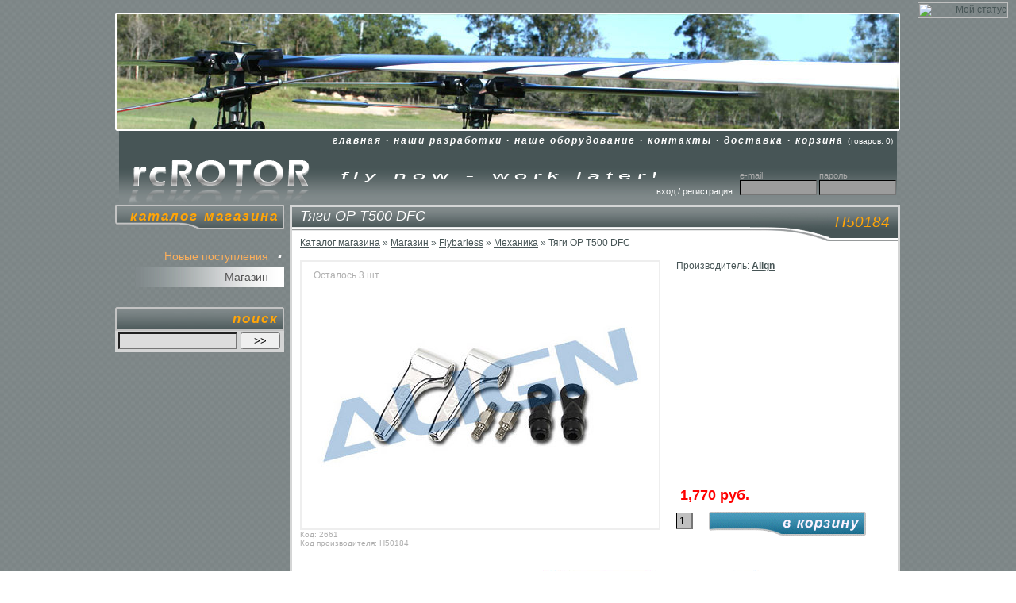

--- FILE ---
content_type: text/html;charset=windows-1251
request_url: https://www.rcrotor.ru/catalog/catalog/578932/578933/734411
body_size: 3666
content:
<html>
<head>
    <title>        rcROTOR - Тяги ОР Т500 DFC
</title>
            <meta name="keywords" content="вертолёты, запчасти, радиоуправляемые, Align, rcrotor, рцротор, рсротор, электроника, T-rex 250, T-rex 450, T-rex 600, T-rex 600 нитро, T-rex 600N, лопасти, гироскоп, аппаратура, JR, Spektrum, Futaba, говернер, Align, Outrage, Fusion, Velocity"/>
        <script language="javascript" type="text/javascript" src="/javascript/yui/yahoo-dom-event.js"></script>
        <script language="javascript" type="text/javascript" src="/javascript/yui/connection-min.js"></script>
        <script language="javascript" type="text/javascript" src="/javascript/yui/container_core-min.js"></script>
        <script language="javascript" type="text/javascript" src="/javascript/JSONRequestHandler.js"></script>
        <script language="javascript" type="text/javascript" src="/shop/js/shop.js"></script>
    <link rel="stylesheet" type="text/css" href="/css/style.css"/>
    <script type="text/javascript" src="/javascript/common.js"></script>
    <script type="text/javascript" src="/javascript/changeBorder.js"></script>
    <script defer="defer" type="text/javascript" src="/javascript/ieupdate.js"></script>

</head>
<body style="background:url('/images/chess.gif') top">
   
    <table cellpadding="0" cellspacing="0" width="100%" style="height:100%">
        <tr>
            <td width="50%"></td>
            <td>
                <table cellpadding="0" cellspacing="0" width="989" style="height:100%">
                    <tr>
                        <td height="1" onclick="window.location.href='/'" style="cursor:pointer;">
                            
                                    <table cellpadding="0" cellspacing="0" width="100%" style="margin-top:16px">
                                        <tr>
                                            <td width="2" height="2"><img src="/images/ang_lt.gif" width="2" height="2"></td>
                                            <td bgcolor="white" style="font-size:0;line-height:0;"><img src="/images/spacer.gif" width="1" height="1"></td>
                                            <td width="2" height="2"><img src="/images/ang_rt.gif" width="2" height="2"></td>
                                        </tr>
                                        <tr>
                                            <td bgcolor="white" style="font-size:0;line-height:0;"><img src="/images/spacer.gif" width="1" height="1"></td>
                                            <td height="145" style="background:url('/var/cache/556308-93c952f283270b3e50d2a09ae539a518.jpeg') no-repeat center white;vertical-align:top;text-align:right;">
                                                <div style="width:114px;height:20px;position:fixed;top:3px;right:10px;zoom:1;">
                                                    <script type="text/javascript" src="http://download.skype.com/share/skypebuttons/js/skypeCheck.js"></script>
                                                    <a href="skype:rcrotorshop?call"><img src="http://mystatus.skype.com/smallclassic/rcrotorshop" style="border: none;" width="114" height="20" alt="Мой статус" /></a>
                                                </div>
                                            </td>
                                            <td bgcolor="white" style="font-size:0;line-height:0;"><img src="/images/spacer.gif" width="1" height="1"></td>
                                        </tr>
                                        <tr>
                                            <td><img src="/images/ang_lb.gif" width="2" height="2"></td>
                                            <td bgcolor="white" style="font-size:0;line-height:0;"><img src="/images/spacer.gif" width="1" height="1"></td>
                                            <td><img src="/images/ang_rb.gif" width="2" height="2"></td>
                                        </tr>
                                    </table>
                        </td>
                    </tr>
                    <tr>
                        <td height="93" align="center">
                            <div style="width:980px; height:93px;background:url('/images/logo_bg.gif') repeat-x top">
                            <div style="width:980px;height:30px;">
                                <table height="27" cellpadding="0" cellspacing="0" align="right">
                                    <tr>
                                        <td class="topmenu" valign="top" align="right">
                                            <a class="inverse" href="/">Главная</a>
                                            &middot;&nbsp;<a class="inverse" href="/4712256">Наши разработки</a>
                                            &middot;&nbsp;<a class="inverse" href="/421574">Наше оборудование</a>
                                            &middot;&nbsp;<a class="inverse" href="/contacts">Контакты</a>
                                            &middot;&nbsp;<a class="inverse" href="/5959">Доставка</a>
                                            &middot;&nbsp;<a class="inverse" href="/shop/basket.ftl">Корзина</a>&nbsp;<span class="bas">(<span id="passive">товаров:&nbsp;<span class="basketCount">0</span></span>)</span>
                                        </td>
                                    </tr>
                                </table>
                            </div>
                            <div style="width:980px;height:66px;clear:both;position:relative;bottom:0;">
                                <div style="width:230px;height:56px;background:url('/images/logo.png') no-repeat;position:relative;float:left;left:10px;top:7px;cursor:pointer;" class="png" onclick="window.location.href='/'"></div>
                                <div style="width:397px;height:12px;background:url('/images/slogan.png') no-repeat;position:relative;float:left; top:22px; left:50px" class="png"></div>
                                <div class="login" align="right" style="clear:right;width:300px;height:35px;position:relative;float:right;top:20px;">
                                    <form action="/harmony_login.act" method="POST" id="login">
                                    <input type="hidden" name='j_uri' value="/shop/client/loggedin.ftl">
                                    <table cellpadding="0" cellspacing="0" class="loginform">
                                        <tr>
                                            <td rowspan="2" valign="bottom" align="right" class="login"><a class="inverse" href="javascript:document.getElementById('login').submit();">
                                                вход&nbsp;/&nbsp;регистрация</a>&nbsp;:
                                            </td>
                                            <td style="color:#AAAAAA">e-mail:</td>
                                            <td style="padding-left:3px;color:#AAAAAA">пароль:</td>
                                        </tr>
                                        <tr>
                                            <td>
                                                <input name='j_username' class="textfield logpass" size="12" maxlength="255">
                                            </td>
                                            <td style="padding-left:3px"><input type="password" name='j_password' class="textfield logpass" size="12" maxlength="255"><input type="image" src="/images/spacer.gif"></td>
                                        </tr>
                                    </table>
                                    </form>
                                </div>
                            </div>
                        </div>
                    </td>
                </tr>
                <tr>
                    <td valign="top">
                        <table cellpadding="0" cellspacing="0" width="100%" style="height:100%">
                            <tr>
                                <td width="220" valign="top" class="left">
                                    <div class="titop"><img src="/images/title_top.gif"></div>
                                    <div class="tibody"><div class="title">Каталог магазина</div><img src="/images/title_bottom.gif"></div>
                                    <div class="tibot"><img src="/images/title_bottom.gif"></div>
                                    <table cellpadding="0" cellspacing="0" width="213">
                                        <tr>
                                            <td align="right" style="padding:5px 20px 5px 5px;">
                                                <div style="width:5px;height:5px;position:relative;margin: 6px -17px -11px 0;">
                                                        <img src="/images/bullet.gif" width="5" height="5" align="right">
                                                </div>
                                                <a class="cat orange" style="" href="/newprod.act">Новые поступления</a>
                                            </td>
                                        </tr>
                                        <tr>
                                            <td align="right" style="padding:5px 20px 5px 5px;background:url('/images/punkt_bg.jpg') repeat-y right">
                                                <div style="width:5px;height:5px;position:relative;margin: 6px -17px -11px 0;">
                                                        <img src="/images/spacer.gif" width="5" height="5" align="right">
                                                </div>
                                            <a class="cat" style="color:#555555" href="/catalog/catalog">Магазин</a>
                                        </td>
                                    </tr>
                                </table>
                            <br style="line-height:25px">
                            <form action="/textSearch.act" name="search" id="search">
                                <table cellpadding="0" cellspacing="0" width="213">
                                    <tr>
                                        <td colspan="2" height="2"><img src="/images/title_top.gif" width="213" height="2"></td>
                                    </tr>
                                    <tr>
                                        <td colspan="2" height="28" style="background:url('/images/title_bottom2.gif') no-repeat bottom">
                                            <div class="title" style="padding:0 7px 2px 5px">Поиск</div>
                                        </td>
                                    </tr>
                                    <tr>
                                        <td height="27" bgcolor="#d4d5d5"><input class="search" type="text" name="criteria" value=""></td>
                                        <td height="27" bgcolor="#d4d5d5"><input class="submit" type="submit" value="&gt;&gt;" style="width:50px;margin-right:4px"></td>
                                    </tr>
                                </table>
                            </form>

                            <br style="line-height:25px">


			
                            </td>
                            <td valign="top">
                                <table cellpadding="0" cellspacing="0" width="100%" style="height:100%">
                                    <tr>
                                        <td valign="top" bgcolor="white" style="border:solid #d4d5d5 3px">
<table cellpadding="0" cellspacing="0" width="100%" style="height:100%">
    <tr>
        <td height="100%" valign="top" style="padding-bottom:20px">
            <table class="topic">
                <tr>
                    <td class="t_left"><h1 class="productname">Тяги ОР Т500 DFC</h1></td>
                    <td valign="bottom"><img src="/images/topic_mbg.jpg" width="102" height="43"></td>
                    <td class="t_right" nowrap><h3 class="partnum">H50184</h3></td>
                </tr>
            </table>
            <div class="path">            <a href="/catalog">Каталог магазина</a> &raquo; 
            <a href="/catalog/catalog">Магазин</a> &raquo; 
            <a href="/catalog/catalog/578932">Flybarless</a> &raquo; 
            <a href="/catalog/catalog/578932/578933">Механика</a> &raquo; 
            Тяги ОР Т500 DFC
</div>

            <div class="content" style="padding-bottom:20px">

            <center>
            <table cellpadding="0" cellspacing="0" width="100%" style="margin-bottom:20px">
                <tr>
                    <td width="450" height="340" valign="top" style="background:url('/var/cache/753816-2024c78d1f8b56b0e0ea1c6c591f3192.jpeg') no-repeat 50% 50%;border:solid #eeeeee 2px;">
                            <img src="/images/spacer.gif" style="position:absolute;" width="450" height="340">
                                <div class="code" style="margin:10px 0 0 15px">Осталось 3 шт.</div>
                            &nbsp;
                    </td>
                    <td height="360" rowspan="2" valign="top" style="padding-left:20px;">
                    <table cellpadding="0" cellspacing="0" width="100%" style="height:360px">
                        <tr>
                            <td valign="top">
                            <div style="height:270px;overflow-y:hidden;">
                                <div>Производитель: <a href="/textSearch.act?criteria=Align"><b>Align</b></a></div>
                                <div style="margin:5px 0 20px 0"></div>
                            </div>
                            </td>
                        </tr>
                        <tr>
                            <td height="90" valign="bottom" style="padding-bottom:13px">
                                    <div class="big red" style="margin:0 0 10px 0">1,770 руб.</div>

                                    <input id="quantity" class="textfield" type="text" value="1" size="1" maxlength="3" style="vertical-align:top;margin:1px 20px 0 0"><img onclick="ShopManager.basketAdd('734411', this, document.getElementById('quantity').value);" src="/images/tocart.gif" border="0" style="vertical-align:top;cursor:pointer;">
                            </td>
                        </tr>
                    </table>
                    </td>
                </tr>
                <tr>
                    <td height="20">
                        <div class="code" align="left"><small>Код: 2661</small></div>
                        <div class="code" align="left"><small>Код производителя: H50184</small></div>
                    </td>
                </tr>
            </table>
            </center>

                <div style="text-align: center">
<img src="/var/cache/753813-d69dc7f7175f4fe063cd64a3c2369e78.jpeg" alt="" width="500" height="210" />
</div>

             <center>
              </center>    
            </div>
        </td>
    </tr>
    <tr>
        <td>
            <table class="pag">
                <tr>
                    <td class="p_left" width="50%"><img src="/images/spacer.gif" width="1" height="1"></td>
                    <td class="p_mid"><img src="/images/spacer.gif" width="81" height="1"></td>
                    <td class="p_right" width="50%"><img src="/images/spacer.gif" width="1" height="1"></td>
                </tr>
            </table>
        </td>
    </tr>
</table>

                                        </td>
                                    </tr>
                                    <tr>
                                        <td height="10"><img src="/images/spacer.gif" width="1" height="10"></td>
                                    </tr>
                                    <tr>
                                        <td height="140" valign="top" bgcolor="white" style="border:solid #d4d5d5 3px">
                                            <table cellpadding="0" cellspacing="0" width="95%" height="140" align="center">
                                                <tr>
                                                            <td width="25%" align="center" class="loadingRand">
                                                                <div class="image" style="background:url('/var/cache/630543-488a82d267b008fc5da01d151e508c12.jpeg') no-repeat center;"><a href="/catalog/catalog/1021/830422/830423/615896"><img src="/images/spacer.gif" width="160" height="120"></a></div>
                                                            </td>
                                                            <td width="25%" align="center" class="loadingRand">
                                                                <div class="image" style="background:url('/var/cache/928215-d2f83e8aa1f0a7ebf50807d35b59c780.jpeg') no-repeat center;"><a href="/catalog/catalog/1020/465552/912234"><img src="/images/spacer.gif" width="160" height="120"></a></div>
                                                            </td>
                                                            <td width="25%" align="center" class="loadingRand">
                                                                <div class="image" style="background:url('/var/cache/1017150-2f44d45d152f7d8613d5c50227b9291d.jpeg') no-repeat center;"><a href="/catalog/catalog/1020/1017051/1016987"><img src="/images/spacer.gif" width="160" height="120"></a></div>
                                                            </td>
                                                            <td width="25%" align="center" class="loadingRand">
                                                                <div class="image" style="background:url('/var/cache/871024-d6ea7ae2ac75eebfd4c1dd961aca0918.jpeg') no-repeat center;"><a href="/catalog/catalog/1020/615845/871125"><img src="/images/spacer.gif" width="160" height="120"></a></div>
                                                            </td>
                                                </tr>
                                            </table>
                                        </td>
                                    </tr>

                                </table>
                            </td>
                        </tr>
                    </table>
                </td>
            </tr>
            <tr>
                <td height="150" align="center">
                    <img src="/images/rcrotor_logo.png" width="280" height="59" class="png">
                </td>
            </tr>
            <tr>
                <td height="30" align="right">
                    <a href="http://silversite.ru">разработка сайтов</a> - SilverSite.ru
                </td>
            </tr>
        </table>
        </td>
        <td width="50%"></td>
    </tr>
</table>
   <script src="http://www.google-analytics.com/urchin.js"
type="text/javascript">
</script>
<script type="text/javascript">
_uacct = "UA-3664025-1";
urchinTracker();
</script>
</body>
</html>


--- FILE ---
content_type: text/css
request_url: https://www.rcrotor.ru/css/style.css
body_size: 7024
content:

/* Фильтр-чинильщик прозрачности PNG-шек */
.png { filter:expression(fixPNG(this)); }

BODY { background-color:white; margin:0; padding:0; }

/* Главный общий стиль текста на сайте */
BODY, TABLE {
	font-family: Arial, Helvetica, Sans-Serif;
	font-size: 12px;
	color: #475556;
}

IMG { border:none; }



H1 { /* Стиль заголовков первого уровня */
	font-family: Verdana, Arial, sans-serif;
	font-size:24px;
    font-weight:normal;
    font-style:italic;
	color:#80898a;
	margin:0;
	margin-bottom:10px;
}

H2 { /* Стиль заголовков второго уровня */
	font-family: Verdana, Arial, sans-serif;
    font-size:22px;
    font-weight:normal;
    font-style:italic;
    color:#80898a;
    margin:0;
    margin-bottom:10px;
}

H3 { /* Стиль заголовков третьего уровня */
	font-family: Verdana, Arial, sans-serif;
    font-size:20px;
    font-weight:normal;
    font-style:italic;
    color:#80898a;
    margin:0;
    margin-bottom:10px;
}

H4 {
	font-family: Verdana, Arial, sans-serif;
    font-size:18px;
    font-weight:normal;
    font-style:italic;
    color:#80898a;
    margin:0;
    margin-bottom:10px;
}

H5 {
	font-family: Verdana, Arial, sans-serif;
    font-size:15px;
    font-weight:bold;
    font-style:italic;
    color:#80898a;
    margin:0;
    margin-bottom:10px;
}

H6 {
	font-family: Verdana, Arial, sans-serif;
    font-size:13px;
    font-weight:bold;
    font-style:italic;
    color:#80898a;
    margin:0;
    margin-bottom:10px;
}

P { line-height:16px; margin:0; margin-bottom:12px; }


UL { margin:0; padding-left:10px; list-style:none; }
UL LI { background:url(/images/li.gif) no-repeat 0 6px; margin:0; padding:0 0 0 20px; }
OL { margin-left:10px; padding-left:20px; }
OL LI { list-style-image:none; }

TD.left { color:white; padding-bottom:20px; }
.left A { color:#fbaf5c; text-decoration:none; }
.left A:hover { color:#fbaf5c; text-decoration:underline; }


/* Стили ссылок на сайте  */
A { color:#475556; text-decoration:underline; }
A:hover { color:#475556; text-decoration:none; }

A.white { color:white; }
A.white:hover { color:#ffab45; }
.white { color:white; }

A.inverse { text-decoration:none; }
A.inverse:hover { text-decoration:underline; }

A.cat { font-size:14px; color:white; text-decoration:none; }
A.cat:hover { font-size:14px; color:#fbaf5c; text-decoration:none; }

A.red { color:red; }
A.red:hover { color:#fbaf5c; }

A.orange { color:#fbaf5c; }
A.orange:hover { color:white; }


/* Стили верхнего меню  */
.topmenu { font-family:Arial, sans-serif; font-size:12px; color:white; letter-spacing:1.5pt; font-weight:bold; font-style:italic; text-transform:lowercase; padding:5px 5px 0 5px; }
.topmenu A { color:white; line-height:12px; text-decoration:none; }
.topmenu A:hover { color:#ffa508; line-height:12px; text-decoration:underline; }

/* Стиль количества товаров в корзине  */
.topmenu .bas { font-family:Verdana, sans-serif; font-size:10px; color:white; letter-spacing:normal; font-weight:normal; font-style:normal; }

.login { padding-right:3px; color:white; letter-spacing:normal;text-transform:none; }
.login A { color:white; }
.login A:hover { color:#ffa508; }

/* Стиль градиентных таблиц заголовков */
TABLE.topic { border-collapse:collapse; width:100%; height:43px; background:url('/images/topic_rbg.gif') repeat-x bottom #80898a; }
.topic TD { padding:0; }
.topic TD.t_left { width:100%; background:url('/images/topic_lbg.gif') repeat-x bottom; padding:0 0 19px 10px; font-size:14px; }
.topic TD.t_right{ padding:0 10px 0 5px; }
.topic TD.t_mid { background:url('/images/topic_mbg.jpg') no-repeat bottom; }
.topic H1 { color:white; margin-bottom:7px; text-align:right; }
.topic H1.productname { font-size:18px; line-height:18px; margin-bottom:2px;text-align:left; }
.topic H3.partnum {  color:#ffa508; font-size:19px; margin-bottom:5px; }


/* Стиль навигатора */
.path { margin:-5px 0 0 10px; }
.path A, .path A:hover { color:#475556; }

/* Стиль нижнего пагинатора */
TABLE.pag { border-collapse:collapse; width:100%; height:23px; background:url('/images/pag_rbg.gif') repeat-x bottom #495758; }
.pag TD.p_left { background:url('/images/pag_lbg.gif') repeat-x bottom; padding:4px 0 0 10px; font-size:14px; line-height:14px; }
.pag TD.p_right{ width:100%; }
.pag TD.p_mid { background:url('/images/pag_mbg.gif') no-repeat bottom; padding:0; }


/* Подсветка рамок товаров и групп */
.loading { background:url('/images/loading.gif') no-repeat; background-position: 50% 55px; }
.loadingBig { background:url('/images/loading.gif') no-repeat; background-position: 50% 68px; }
.loadingNew { background:url('/images/loading.gif') no-repeat; background-position: 50% 80px; }
.loadingRand { background:url('/images/loading.gif') no-repeat; background-position: 50% 60px; }
TABLE.border { border:solid white 2px; filter:expression(changeBorder(this)); margin:0;padding:0; width:100%; }
TD.image { width:164px; height:124px; border:solid #eeeeee 2px; filter:expression(changeBorder(this)); }
TD.image:hover, TD.over, TABLE.over, TABLE.border:hover { border:solid #fbaf5c 2px; }
TD.group { width:204px; height:154px; }
DIV.image { width:164px; height:124px; border:solid #eeeeee 2px; filter:expression(changeBorder(this)); }
DIV.image:hover, DIV.over { border:solid #fbaf5c 2px; }


/* Стиль ЧУДО-ЗАГОЛОВКОВ левой колонки  */
DIV.titop { width:213px; height:2px; position:relative; }
DIV.titop IMG { width:213px;height:2px; }
DIV.tibody { width:213px; background:url('/images/title_bg.gif') repeat-y; }
DIV.tibody IMG { width:213px; height:28px; margin:-21px 0 -7px 0; }
DIV.tibot { width:213px;height:28px; }
DIV.tibot IMG { width:213px; height:28px; margin-top:-21px; }
DIV.title { font-size:17px; line-height:17px; letter-spacing:1.5pt; color:#ffa508; font-style:italic; font-weight:bold; text-transform:lowercase; padding: 4px 7px 1px 5px; position:relative; text-align:right; }


DIV.content { margin: 15px 10px 0 10px; width:743px;overflow-x:hidden; }

DIV.red, SPAN.red { color:red;padding:0 0 0 5px;font-weight:bold; }
.big { font-size:18px; }

.code { color:#B0B0B0; }

/* Стили ФОРМ */
FORM { margin:0;padding:0;}

.search {
    width:150px;
    height:21px;
    background-color:#DDDDDD;
    font-family:Tahoma, Verdana, sans-serif;
    padding:2px 0 0 3px;
    margin:0 0 1px 4px;
 }
.loginform { color:white;font-size:11px; }
.textfield { height:21px; }

.textfield, .textarea {
    background-color:#C0C0C0;
    font-family:Tahoma, Verdana, sans-serif;
    font-size:12px;
    padding:2px 0 0 3px;
    border-style:inset;
    border-top: solid black 1px;
    border-left: solid black 1px;
}
.logpass {
    height:19px;
    background-color:#9C9C9C;
    border-width:1px;
    border-top: solid black 1px;
    border-left: solid black 1px;
}
.submit {
    height:21px;
    margin:0 0 1px 4px;
}

/* Стили всплывающего окна добавления в корзину  */
#basket { border:1px solid #7C8586;padding:0;margin:10px; } /* Все окно*/
#basket .hd {padding:5px; background-color:#7C8586;color:white} /* Заголовок */
#basket .bd {padding:5px;background-color:white } /* Содержимое */



--- FILE ---
content_type: application/javascript; charset=windows-1251
request_url: https://www.rcrotor.ru/javascript/common.js
body_size: 4300
content:
var timerID = null;
var timerShowID = null;

function stopTimer() {
	if (timerID != null) {
		clearTimeout(timerID);
	}
	if (timerShowID != null) {
		clearTimeout(timerShowID);
	}
}

function openMenu(id) {
	if (timerID != null) {
		clearTimeout(timerID);
	}
	if (timerShowID != null) {
		clearTimeout(timerShowID);
	}
	closeMenu(id);
    document.getElementById(id).style.visibility="visible";
    document.getElementById(id).style.display="block";
}

function closeMenu(id){
	if (timerID!=null){
		clearTimeout(timerID);
	}
	document.getElementById(id).style.visibility="hidden";
    document.getElementById(id).style.display="none";
}

function timeoutClose(id, timer) {
	if (timerID != null) {
		clearTimeout(timerID);
	}
    timerID = setTimeout("closeMenu("+id+")", timer);
}

function openwin(myurl, mx, my, name) {
	if (name == null) {
		name = "popup";
	}
	nn4 = (document.layers) ? true : false;
	ie4 = (document.all) ? true : false;
	wx = Math.round((screen.width - mx) / 2);
	wy = Math.round((screen.height - my) / 2);
	wpos = (nn4) ? "screenX=" + wx + ",screenY=" + wy : "left=" + wx + ",top=" + wy;
	var a = window.open(myurl, name, "resizable=yes, menubar=no,toolbars=no,scrollbars=yes,width=" + mx + ",height=" + my + "," + wpos);
	a.focus();
}

function openimg(myurl, mx, my, name) {
	if (a != null) {
		a.close();
	}
	mx = mx + 30;
	my = my + 57;
	if (name == null) {
		name = "Image";
	}
	nn4 = (document.layers) ? true : false;
	ie4 = (document.all) ? true : false;
	wx = Math.round((screen.width - mx) / 2);
	wy = Math.round((screen.height - my) / 2);
	wpos = (nn4) ? "screenX=" + wx + ",screenY=" + wy : "left=" + wx + ",top=" + wy;
	var a = window.open(myurl, name, "resizable=no, menubar=no,toolbars=no,scrollbars=no,width=" + mx + ",height=" + my + "," + wpos);
	a.resizeTo(mx, my);
	a.focus();
}


function showHide(subitm, itm) {
	var active = document.getElementById("a" + itm.id);
	if (subitm.style.display == "none") {
		subitm.style.display = "block";
	} else {
		subitm.style.display = "none";
	}
}

/*
* Открывает всплывающее окно точно по размеру картинки с произвольным расположением окна
*/
function openPreview1 (url, width, height) {
    var x = window.open("", 'preview', 'scrollbars=no,width='+width+',height='+height+',toolbar=no,status=no,menubar=no,links=no,resizable=no');
    x.document.write('<html><head><title>Просмотр изображения</title></head>'+
                       '<body topmargin="0" leftmargin="0"><img src="'+url+'"' +
                       '></body></html>');
    x.document.close();
    x.focus();
}


/*
* Открывает всплывающее окно точно по размеру картинки с расположением окна по центру экрана
*/
function openPreview2 (url, width, height) {
    if (navigator.appName=='Microsoft Internet Explorer')
        {var addWidth=17;}
    else
        {var addWidth=0;};
    if (navigator.appName=='Microsoft Internet Explorer')
        {var addHeight=0;}
    else
        {var addHeight=0;};
    var winWidth = width + addWidth;
    var winHeight = height + addHeight;
    var preview_win = window.open('', 'preview', 'scrollbars=yes,top='+((window.screen.availHeight - winHeight)/2)+',left='+((window.screen.availWidth - winWidth)/2)+',toolbar=no,status=no,menubar=no,links=no,resizable=yes,'+'width='+winWidth+',height='+winHeight);
    preview_win.document.write('<html><head><title>Просмотр изображения</title></head><body style="text-align:center; vertical-align:top; margin:0;"><table style="width:100%; border-collapse:collapse; border-spacing:0;"><tr><td style="text-align:center; vertical-align:top; padding:0;"><img src="'+url+'"; width="'+width+'" height="'+height+'" alt=""/></td></tr></table></body></html>');
    preview_win.document.close();
    preview_win.focus();
}

function fixPNG(element)
{
	if (/MSIE (5\.5|6).+Win/.test(navigator.userAgent))
	{
		var src;

		if (element.tagName=='IMG')
		{
			if (/\.png$/.test(element.src))
			{
				src = element.src;
				element.src = "/img/empty.gif";
			}
		}
		else
		{
			src = element.currentStyle.backgroundImage.match(/url\("(.+\.png)"\)/i)
			if (src)
			{
				src = src[1];
				element.runtimeStyle.backgroundImage="none";
			}
		}

		if (src) element.runtimeStyle.filter = "progid:DXImageTransform.Microsoft.AlphaImageLoader(src='" + src + "',sizingMethod='scale')";
	}
}

--- FILE ---
content_type: application/javascript; charset=windows-1251
request_url: https://www.rcrotor.ru/javascript/JSONRequestHandler.js
body_size: 1142
content:
/* Показывает ошибки Ajax обращений */
var AjaxErrorHandler = function () {

    function handleFail(o) {
        alert(o.responseText);
    }

   // Public interface
    return {

        failHandler : function(o) {
            handleFail(o);
        },


        JSONRequest : function(method, url, successHandler, postData, argument) {
            var handleSuccess = function(obj) {
                var resp;
                try {
                    resp = eval("(" + obj.responseText + ")");
                } catch (e) {
                    handleFail(obj);
                    return;
                }
                var arg = obj.argument;
                successHandler(resp, arg);
            };

            var handleUpload = function(obj) {
                var text = obj.responseText;
                obj.responseText = text.replace(/<PRE>(.*)<\/PRE>/i, "$1");
                handleSuccess(obj);
            };


            YAHOO.util.Connect.asyncRequest(method, url,
                {success:handleSuccess, upload:handleUpload, failure:AjaxErrorHandler.failHandler, argument:argument}, postData);

        }
    };
}();



--- FILE ---
content_type: application/javascript; charset=windows-1251
request_url: https://www.rcrotor.ru/javascript/changeBorder.js
body_size: 182
content:

function changeBorder(node) { 
    node.onmouseover=function() { this.className+=" over"; }
    node.onmouseout=function() { this.className=this.className.replace(" over", "");}
}



--- FILE ---
content_type: application/javascript; charset=windows-1251
request_url: https://www.rcrotor.ru/shop/js/shop.js
body_size: 3971
content:
var ShopManager = function () {
    var basketDialog; // Панель для показа добавления в корзину
    var pingTimeout = 1000*60*5;


    function createBasketDialog() {
        basketDialog = new YAHOO.widget.Overlay("basket", { fixedCenter:true,
                                                              visible:false,
                                                              width:"300px" } );
        basketDialog.setHeader('<table align="right" cellpadding="0" cellspacing="0"><tr><td><a href="javascript:ShopManager.closeBasketDialog();"><img src="/img/close.gif" height="16" width="16" border="0" title="Закрыть окно"></a></td></tr></table>Добавление в корзину');
        basketDialog.setBody("Идет добавление товара в корзину...");
        //overlay2.setFooter("End of Overlay #2");
        basketDialog.render(document.body);
    }

   // Public interface
    return {
        closeBasketDialog: function() {
            if (basketDialog) {
                basketDialog.hide();
            }
        },


        basketAdd : function(productId, imgButton, amount) {
            function handleAjaxSuccess(resp) {
                // Пишем новый текст в окно статуса
                //getEl("basketDlgText").update("Товар добавлен в корзину.<br>Сейчас в корзине x товаров на сумму y");
                basketDialog.setBody("Товар добавлен в <a href='/shop/basket.ftl'>корзину</a>.<br>" +
                "Сейчас товаров в корзине " + resp.basketCount +" <!--на сумму " + resp.basketTotal +
                        '--><br><br style="line-height:5px"><center><img src="/images/close.gif" id="closeBasketDlg"></center>');
                document.getElementById("closeBasketDlg").onclick=ShopManager.closeBasketDialog;
                
                // Находим на странице все упоминания статуса корзины и обновляем их.
                var basketCounts = YAHOO.util.Dom.getElementsByClassName("basketCount", "span");
                for (var i=0; i<basketCounts.length; i++) {
                    var span = basketCounts[i];
                    span.innerHTML = resp.basketCount;
                }
                var basketTotals = YAHOO.util.Dom.getElementsByClassName("basketTotal", "span");
                for (var i=0; i<basketTotals.length; i++) {
                    var span = basketTotals[i];
                    span.innerHTML = resp.basketTotal;
                }
                
                // Заменяем кнопку добавления в корзину на неактивнеую
                imgButton.src = "/images/spacer.gif";
                imgButton.title = "Товар уже добавлен в корзину";
                imgButton.onclick = function() {return false;};
                imgButton.style.cursor = "auto";
            }
            if (!basketDialog) {
                createBasketDialog();
            }
            basketDialog.show();
            var params = "productId=" + productId;
            if (amount) {
                params = params + "&amount=" + amount;
            } else {
                var amountInput = document.getElementById("amount_" + productId);
                if (amountInput) {
                    amount = amountInput.value;
                    params = params + "&amount=" + amount;
                }
            }
            AjaxErrorHandler.JSONRequest("POST", "/shop/json/addToBasket.json",
                handleAjaxSuccess, params);
            return false;
        }
    };
}();

function checkQuantity() {
    var fields = document.getElementsByName("quantities");
    var values = document.getElementsByName("changes");
    var errors = document.getElementsByName("err");
    for (var i=0;i<fields.length;i++){
        for (var j=0;j<values.length;j++){
            if (fields[i].id == values[j].id){
                var quant = fields[i].value;
                var sklad = values[j].value;
                if (quant - sklad > 0){
                    fields[i].value = sklad;
                }
            }
        }
    }
}

--- FILE ---
content_type: application/javascript; charset=windows-1251
request_url: https://www.rcrotor.ru/javascript/ieupdate.js
body_size: 169
content:
var flashObjects = document.getElementsByTagName("object");
for (var i = 0; i < flashObjects.length; i++)
{
    flashObjects[i].outerHTML = flashObjects[i].outerHTML;
}
